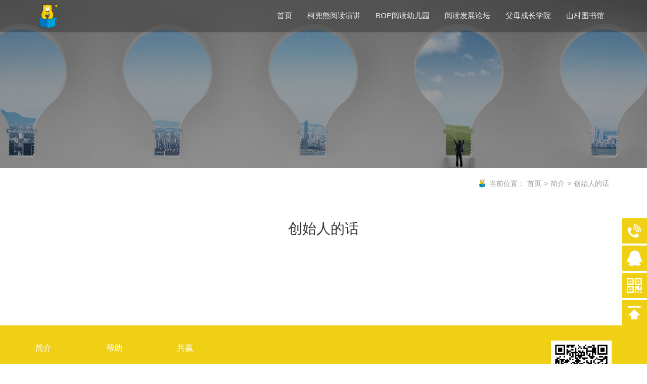

--- FILE ---
content_type: text/html; charset=utf-8
request_url: http://newwaysee.com/index.php?s=/List/index/cid/71.html
body_size: 2765
content:
<!DOCTYPE html>
<html lang="en">
<head>
    <meta charset="UTF-8">
    <meta http-equiv="X-UA-Compatible" content="IE=edge,chrome=1">
    <meta name="viewport" content="width=device-width, initial-scale=1, maximum-scale=1, user-scalable=no">
    <title>创始人的话-柯兜熊阅读</title>
    <meta name="keywords" content="柯兜熊阅读" />
    <meta name="description" content="柯兜熊阅读" />
    <link rel="stylesheet" href="/Public/Home/default/css/bootstrap.min.css">
    <link rel="stylesheet" href="/Public/Home/default/css/style.css">
    <!--[if lt IE 9]>
    <script src="https://cdn.bootcss.com/html5shiv/3.7.3/html5shiv.min.js"></script>
    <script src="https://cdn.bootcss.com/respond.js/1.4.2/respond.min.js"></script>
    <![endif]-->
    <script src="/Public/Home/default/js/jquery-2.1.4.min.js"></script>
    <script src="/Public/Home/default/js/bootstrap.min.js"></script>
    <script src="/Public/Home/default/js/style.js"></script>
</head>
<body>
<!--------导航--------->
<div class="navbar_bg"></div>
<nav class="navbar navbar-default">
    <div class="container">
        <div class="navbar-header">
            <button type="button" class="navbar-toggle collapsed" data-toggle="collapse" data-target="#bs-example-navbar-collapse-1" aria-expanded="false">
                <span class="sr-only">Toggle navigation</span>
                <span class="icon-bar"></span>
                <span class="icon-bar"></span>
                <span class="icon-bar"></span>
            </button>
            <a class="navbar-brand" href="http://www.newwaysee.com/"><img src="/uploads/img1/20200529/5ed122952a175.png" /></a>
        </div>
        <div class="collapse navbar-collapse" id="bs-example-navbar-collapse-1">
            <ul class="nav navbar-nav navbar-right">
                                <li><a href="http://www.newwaysee.com/">首页</a></li>
                <li class="dropdown ">
                            <a href="/index.php?s=/List/index/cid/7.html" class="dropdown-toggle" data-toggle="dropdown" role="button" aria-haspopup="true" aria-expanded="false">柯兜熊阅读演讲 <span class="caret"></span></a>
                            <ul class="dropdown-menu">
                                <li><a href="/index.php?s=/List/index/cid/7.html">BOP阅读成长简介</a></li><li><a href="/index.php?s=/List/index/cid/33.html.html">阅读启成长程体系</a></li><li><a href="/index.php?s=/List/index/cid/40.html">阅读能力培养模型</a></li><li><a href="/index.php?s=/List/index/cid/41.html">儿童能力培养模型</a></li>                            </ul>
                        </li>
                        <li class="dropdown ">
                            <a href="/index.php?s=/List/index/cid/12.html" class="dropdown-toggle" data-toggle="dropdown" role="button" aria-haspopup="true" aria-expanded="false">BOP阅读幼儿园 <span class="caret"></span></a>
                            <ul class="dropdown-menu">
                                <li><a href="/index.php?s=/List/index/cid/12.html">BOP核心价值</a></li><li><a href="/index.php?s=/List/index/cid/13.html">BOP课程体系</a></li><li><a href="/index.php?s=/List/index/cid/14.html">BOP山区计划</a></li>                            </ul>
                        </li>
                        <li class="dropdown ">
                            <a href="/index.php?s=/List/index/cid/15.html" class="dropdown-toggle" data-toggle="dropdown" role="button" aria-haspopup="true" aria-expanded="false">阅读发展论坛 <span class="caret"></span></a>
                            <ul class="dropdown-menu">
                                <li><a href="/index.php?s=/List/index/cid/15.html">BOP人力资源学院</a></li><li><a href="/index.php?s=/List/index/cid/63.html">研究中心</a></li><li><a href="/index.php?s=/List/index/cid/64.html">知识管理</a></li><li><a href="/index.php?s=/List/index/cid/65.html">经典视频</a></li>                            </ul>
                        </li>
                        <li class="dropdown ">
                            <a href="/index.php?s=/List/index/cid/83.html" class="dropdown-toggle" data-toggle="dropdown" role="button" aria-haspopup="true" aria-expanded="false">父母成长学院 <span class="caret"></span></a>
                            <ul class="dropdown-menu">
                                <li><a href="/index.php?s=/List/index/cid/83.html">栏目1</a></li><li><a href="/index.php?s=/List/index/cid/84.html">栏目2111</a></li><li><a href="/index.php?s=/List/index/cid/85.html">栏目3</a></li>                            </ul>
                        </li>
                        <li class="dropdown ">
                            <a href="/index.php?s=/List/index/cid/19.html" class="dropdown-toggle" data-toggle="dropdown" role="button" aria-haspopup="true" aria-expanded="false">山村图书馆 <span class="caret"></span></a>
                            <ul class="dropdown-menu">
                                <li><a href="/index.php?s=/List/index/cid/19.html">山村图书简介</a></li><li><a href="/index.php?s=/List/index/cid/20.html">一本书社</a></li><li><a href="/index.php?s=/List/index/cid/21.html">一本书生</a></li><li><a href="/index.php?s=/List/index/cid/22.html">我们的足迹</a></li>                            </ul>
                        </li>
                                    </ul>
        </div>
    </div>
</nav>
<script type="text/javascript">

    function browserRedirect() {

        var sUserAgent= navigator.userAgent.toLowerCase();

        var bIsIpad= sUserAgent.match(/ipad/i) == "ipad";

        var bIsIphoneOs= sUserAgent.match(/iphone os/i) == "iphone os";

        var bIsMidp= sUserAgent.match(/midp/i) == "midp";

        var bIsUc7= sUserAgent.match(/rv:1.2.3.4/i) == "rv:1.2.3.4";

        var bIsUc= sUserAgent.match(/ucweb/i) == "ucweb";

        var bIsAndroid= sUserAgent.match(/android/i) == "android";

        var bIsCE= sUserAgent.match(/windows ce/i) == "windows ce";

        var bIsWM= sUserAgent.match(/windows mobile/i) == "windows mobile";
       var ly=' <li><a href="/index.php?s=/Message/index.html">在线留言</a> </li>';
        if (bIsIpad || bIsIphoneOs || bIsMidp || bIsUc7 || bIsUc || bIsAndroid || bIsCE || bIsWM) {
          $('.nav').append(ly)

        } else {
        }

    }

    browserRedirect();

</script>
<!--------广告片--------->
<div class="container-fluid header">
    <div class="row">
        <img src="/uploads/img1/20170925/59c8bcba34f0f.jpg" alt="" class="top_img hidden-xs">
        <img src="/uploads/img1/20170925/59c8bcbb92244.jpg" alt="" class="top_img visible-xs">
    </div>
</div>
<!------------当前位置------------->
<div class="container localhost">
    <div class="row">
        <div class="col-xs-12">
            <span>
                      <img src="/Public/Home/default/images/home_icon.png" alt="" class="home_icon">
             当前位置：<a href="http://www.newwaysee.com/">首页</a>&gt;<a href="jianjie">简介</a>&gt;<a href="/index.php?s=/List/index/cid/71.html">创始人的话</a>            </span>
        </div>
    </div>
</div>
<!------------内容------------->
<div class="container mid_title xs_title">
    <div class="row">
        <div class="col-xs-12">
            <h3>创始人的话</h3>
        </div>
    </div>
</div>
<div class="container page_contain">
    <div class="row">
        <div class="col-xs-12">
                    </div>
    </div>
</div>
<!--------底部-------->
<div class="footer">
    <div class="container">
        <div class="row">
            <div class="col-xs-9 text-left">
                <div class="footer_nav">
                    <h3>简介</h3>
                        <ul>
                            <li><a href="/index.php?s=/List/index/cid/69.html">关于我们</a></li><li><a href="/index.php?s=/List/index/cid/71.html">创始人的话</a></li><li><a href="/index.php?s=/List/index/cid/72.html">联系我们</a></li>                        </ul>
                    </div><div class="footer_nav">
                    <h3>帮助</h3>
                        <ul>
                            <li><a href="/index.php?s=/List/index/cid/73.html">幼儿园合作</a></li>                        </ul>
                    </div><div class="footer_nav">
                    <h3>共赢</h3>
                        <ul>
                            <li><a href="/index.php?s=/List/index/cid/77.html">加入BOP</a></li><li><a href="/index.php?s=/Message/index.html">图书捐赠</a></li>                        </ul>
                    </div>            </div>
            <div class="col-xs-3 footer_ewm">
                <img src="/uploads/img1/20200529/5ed123dea489a.jpg	" />                <span>扫一扫关注官方微信</span>
            </div>
        </div>
    </div>
</div>
<div class="copyright">
    <div class="container">
        <div class="row">
            <div class="col-xs-12">
                <span> Copyright © newwaysee.com All Rights Reserved 新维世教育科技（上海）有限公司版权 <a href="https://beian.miit.gov.cn">沪ICP备2022009593号</a></span>
            </div>
        </div>
    </div>
</div>
<div class="right_fixed hidden-xs">
    <ul>
        <li class="fixed_tel">
            <img src="/Public/Home/default/images/fixed_tel.png" alt="">
            <span> 4001889956</span>
        </li>
        <li><a  target="_blank" href="http://wpa.qq.com/msgrd?v=3&uin=33333333
&site=qq&menu=yes" ><img src="/Public/Home/default/images/fixed_qq.png" alt=""></a></li>
        <li class="fixed_ewm">
            <img src="/Public/Home/default/images/fixed_ewm.png" alt="">
            <div class="fixed_ewm_info">
                <img src="/uploads/img1/20200529/5ed123dea489a.jpg	" />                <span>扫一扫关注官方微信</span>
                <i class="glyphicon glyphicon-triangle-right"></i>
            </div>
        </li>
        <li class="fixed_backtop"><img src="/Public/Home/default/images/fixed_backtop.png" alt=""></li>
    </ul>
</div>
<script>
    $('.fixed_ewm_info').find('img').addClass('weixin')
</script>
</body>
</html>

--- FILE ---
content_type: text/css
request_url: http://newwaysee.com/Public/Home/default/css/style.css
body_size: 8215
content:
/*******全局样式******2017-09-18**/
*{margin: 0;padding: 0;}
body{font-size: 14px;background:#fff;color: #000;font-family:Microsoft YaHei, Helvitica, Verdana, Tohoma, Arial, san-serif;margin: 0 auto;}
ul,li{list-style: none;margin: 0;padding: 0;}
img,input,button{border: 0;font-family: "Microsoft YaHei";outline: none;}
a{text-decoration: none;outline: none;}
a:hover{text-decoration: none;outline: none;}
a:focus{text-decoration: none;outline: none;}
.padding_none{padding: 0;}
.padding_left{padding-left: 0;}
.padding_right{padding-right: 0;}
.grey_bg{background: #f0eff5;}
.body_bg{background: #f0f4fb;}
/*******************************首页*******************************/
/************幻灯片***************/
.slide{width: 100%;height: auto;}
.slide .carousel-inner>.item{width: 100%;height: auto;}
.slide .carousel-inner>.item>img{width: 100%;height:auto;display: block;margin: 0 auto;}
.slide .carousel-caption{top:180px;padding: 0;height:auto;}
.slide .carousel-caption img.logo{height:110px;width: auto;display: block;margin: 0 auto;}
.slide .carousel-caption ul{width: 100%;height: auto;display: block;margin:60px auto 0;text-align: center;}
.slide .carousel-caption ul li{width: auto;height: 20px;font-size: 20px;color: #fff;line-height: 20px;padding:0 15px;display: inline-block;}
.slide .carousel-caption ul li a{display:block;color: #fff;}
.slide .carousel-caption b{width: 100%;height: 50px;font-size: 42px;color: #fff;font-weight: bolder;text-align: center;margin-top:100px;display: block;line-height: 50px;}
.slide .carousel-caption a.more{width:150px;height:44px;background: #f0d015;color: #fff;line-height:44px;text-align: center;display: block;margin:110px auto 0;border-radius:6px;transition: 0.8s;}
.slide .carousel-caption a.more:hover{background: #14663e;transition: 0.8s;}
.slide .carousel-indicators{bottom: 20px;}
.slide .carousel-indicators li{width: 14px;height: 14px;background: #999;margin:0 5px;border:none;}
.slide .carousel-indicators li.active{width: 14px;height: 14px;background: #fff;margin:0 5px;}
@media (min-width:1200px) and (max-width:1499px){
    .slide .carousel-caption{top:100px;}
    .slide .carousel-caption img.logo{height:90px;}
    .slide .carousel-caption ul{margin:70px auto 0;}
    .slide .carousel-caption ul li{margin-top:0;font-size: 16px;}
    .slide .carousel-caption b{margin-top:80px;height: 40px;font-size: 36px;line-height: 40px;}
    .slide .carousel-caption a.more{margin:80px auto 0;width: 140px;height: 40px;line-height: 40px;}
    .slide .carousel-indicators{bottom: 15px;}
}
@media (min-width:992px) and (max-width:1199px){
    .slide .carousel-caption{top:70px;}
    .slide .carousel-caption img.logo{height:70px;}
    .slide .carousel-caption ul{margin:50px auto 0;}
    .slide .carousel-caption ul li{margin-top: 15px;font-size: 15px;padding: 0 13px;}
    .slide .carousel-caption b{margin-top:60px;height: 40px;font-size: 34px;line-height: 40px;}
    .slide .carousel-caption a.more{margin:60px auto 0;width: 130px;height: 38px;line-height: 38px;}
    .slide .carousel-indicators{bottom: 10px;}
    .slide .carousel-indicators li{width: 12px;height: 12px;margin:0 4px;}
    .slide .carousel-indicators li.active{width:12px;height:12px;margin:0 4px;}
}
@media (min-width:768px) and (max-width:991px){
    .slide .carousel-caption{top:100px;}
    .slide .carousel-caption img.logo{display: none;}
    .slide .carousel-caption ul{margin:25px auto 0;display: none;}
    .slide .carousel-caption ul li{margin-top: 15px;font-size: 15px;padding: 0 13px;}
    .slide .carousel-caption b{margin-top:40px;height:auto;font-size: 34px;line-height: 50px;}
    .slide .carousel-caption a.more{margin:60px auto 0;width: 130px;height: 38px;line-height: 38px;}
    .slide .carousel-indicators{bottom: 10px;}
    .slide .carousel-indicators li{width: 12px;height: 12px;margin:0 4px;}
    .slide .carousel-indicators li.active{width:12px;height:12px;margin:0 4px;}
}
@media (min-width:414px) and (max-width:767px){
    .slide{margin-top: 50px;}
    .slide .carousel-caption img.logo{display: none;}
    .slide .carousel-caption ul{display: none;}
    .slide .carousel-caption{top:50px;}
    .slide .carousel-caption b{margin-top:0;height:auto;font-size:24px;line-height:36px;}
    .slide .carousel-caption a.more{margin:30px auto 0;width:90px;height: 30px;line-height:30px;font-size: 12px;display: none;}
    .slide .carousel-indicators{bottom:0;}
    .slide .carousel-indicators li{width:8px;height:8px;margin:0 3px;}
    .slide .carousel-indicators li.active{width:8px;height:8px;margin:0 3px;}
}
@media (min-width:375px) and (max-width:413px){
    .slide{margin-top: 50px;}
    .slide .carousel-caption img.logo{display: none;}
    .slide .carousel-caption ul{display: none;}
    .slide .carousel-caption{top:60px;}
    .slide .carousel-caption b{margin-top:0;height:auto;font-size:22px;line-height:30px;}
    .slide .carousel-caption a.more{margin:30px auto 0;width:90px;height: 30px;line-height:30px;font-size: 12px;display: none;}
    .slide .carousel-indicators{bottom:-5px;}
    .slide .carousel-indicators li{width:8px;height:8px;margin:0 2px;}
    .slide .carousel-indicators li.active{width:8px;height:8px;margin:0 2px;}
}
@media (max-width:374px){
    .slide{margin-top:50px;}
    .slide .carousel-caption img.logo{display: none;}
    .slide .carousel-caption ul{display: none;}
    .slide .carousel-caption{top:45px;}
    .slide .carousel-caption b{margin-top:0;height:48px;font-size:18px;line-height:24px;text-align: center;}
    .slide .carousel-caption a.more{margin:30px auto 0;width:90px;height: 30px;line-height:30px;font-size: 12px;display: none;}
    .slide .carousel-indicators{bottom:-5px;}
    .slide .carousel-indicators li{width:8px;height:8px;margin:0 2px;}
    .slide .carousel-indicators li.active{width:8px;height:8px;margin:0 2px;}
}
@media (max-width:320px){
    .slide{margin-top:44px;}
}
/************中间大标题***************/
.mid_title{margin-top:70px;}
.mid_title h3{width: 100%;height: 40px;font-size: 30px;color: #333;line-height: 40px;display: block;text-align: center;margin: 0 auto 10px;overflow: hidden;}
.mid_title b{width: auto;height: 30px;padding: 0 15px;font-size: 14px;color: #333;text-transform: capitalize;display: inline-block;font-weight: normal;line-height: 30px;vertical-align: top;}
.mid_title i{width: 50px;background: #333;height: 1px;display: inline-block;margin-top: 15px;vertical-align: top;}
/******左侧小标题*******/
.left_title{margin-top:40px;}
.left_title h3{width: 100%;height:30px;font-size: 28px;color: #333;line-height:30px;display: block;text-align: left;margin: 0 auto;overflow: hidden;vertical-align: top;text-overflow: ellipsis;white-space: nowrap;}
.left_title h3 i{width: auto;height:30px;font-size: 12px;color: #333;line-height:36px;text-transform: capitalize;display: inline-block;vertical-align: top;font-style: normal;margin-left:10px;}
@media (min-width:1200px) and (max-width:1499px){
    .mid_title{margin-top:60px;}
    .mid_title h3{font-size:28px;}
    .mid_title b{font-size: 13px;height: 24px;line-height: 24px;}
    .mid_title i{margin-top:12px;}
    .left_title{margin-top:35px;}
    .left_title h3{font-size: 26px;}
}
@media (min-width:992px) and (max-width:1199px){
    .mid_title{margin-top:50px;}
    .mid_title h3{font-size:26px;margin-bottom: 5px;}
    .mid_title b{font-size: 12px;height: 20px;line-height: 20px;padding: 0 13px;}
    .mid_title i{margin-top:10px;width: 40px;}
    .left_title{margin-top:35px;}
    .left_title h3{font-size: 24px;}
}
@media (min-width:768px) and (max-width:991px){
    .mid_title{margin-top:40px;}
    .mid_title h3{font-size:24px;margin-bottom: 5px;height: 30px;line-height: 30px;}
    .mid_title b{font-size: 12px;height: 20px;line-height: 20px;padding: 0 10px;}
    .mid_title i{margin-top:10px;width:35px;}
    .left_title{margin-top:30px;}
    .left_title h3{font-size: 22px;}
}
@media (min-width:414px) and (max-width:767px){
    .mid_title{margin-top:30px;}
    .mid_title h3{font-size:18px;margin-bottom:0;height: 30px;line-height: 30px;}
    .mid_title b{font-size: 12px;height:auto;line-height: 20px;padding: 0 10px;}
    .mid_title i{margin-top:10px;width:30px;display: none;}
    .left_title{margin-top:30px;}
    .left_title h3{font-size:16px;}
    .left_title h3 i{line-height: 36px;}
}
@media (min-width:375px) and (max-width:413px){
    .mid_title{margin-top:25px;}
    .mid_title h3{font-size:17px;margin-bottom:0;height: 30px;line-height: 30px;}
    .mid_title b{font-size: 12px;height: auto;line-height: 20px;padding: 0 10px;}
    .mid_title i{margin-top:10px;width:30px;display: none;}
    .left_title{margin-top:25px;}
    .left_title h3{font-size:16px;}
    .left_title h3 i{line-height: 36px;}
}
@media (max-width:374px){
    .mid_title{margin-top:20px;}
    .mid_title h3{font-size:16px;margin-bottom:0;height: 30px;line-height: 30px;}
    .mid_title b{font-size: 12px;height: auto;line-height: 20px;padding: 0 5px;text-transform: capitalize;}
    .mid_title i{margin-top:10px;width:25px;display: none;}
    .left_title{margin-top:20px;}
    .left_title h3{font-size:15px;}
    .left_title h3 i{line-height: 34px;}
}
/************学院简介***************/
.school_profiles{position: relative;margin-top: 40px;}
.school_profiles img{width: 100%;height: auto;display: block;}
.school_profiles .school_text_bg{width: 340px;height: 400px;background: #1bc2a0;filter:Alpha(opacity=80);opacity: 0.8;position: absolute;z-index: 2;top:0;left: 150px;}
.school_profiles .school_text{width: 340px;height: 400px;position: absolute;z-index: 3;top:0;left: 150px;padding: 30px;overflow: hidden;}
.school_profiles .school_text_bg.forum_text_bg{height: 340px;}
.school_profiles .school_text.forum_text{height: 340px;}

.school_text h3{width: 100%;height: 30px;font-size: 24px;color: #fff;display: block;overflow: hidden;margin: 0;line-height: 30px;}
.school_text h3 i{font-style: normal;font-size: 12px;color: #fff;line-height: 36px;display: inline-block;text-transform: capitalize;margin-left:10px;vertical-align:top;}
.school_text p{width: 100%;height: 216px;font-size: 14px;color: #fff;line-height: 24px;display: block;margin:30px 0 0;overflow: hidden;
    text-overflow: -o-ellipsis-lastline;text-overflow: ellipsis;display: -webkit-box;-webkit-line-clamp: 9;-webkit-box-orient: vertical;}
.school_text b{width: 100%;height: 40px;margin-top:15px;display: block;text-align: center;}
.school_text b img.circle_right{height: 40px;width: auto;display: inline-block;vertical-align: top;}
.school_text b a{width: auto;height: 40px;display: inline-block;vertical-align: top;text-align:left;}
.school_text b a em{width:auto;height: 20px;display: block;font-style: normal;font-weight: normal;color: #fff;font-size: 14px;line-height: 22px;}
.school_text b a i{width: auto;height: 20px;display: block;font-style: normal;font-weight: normal;color: #fff;text-transform: capitalize;font-size: 12px;line-height:18px;}
@media (min-width:992px) and (max-width:1199px){
    .school_profiles{margin-top:35px;}
    .school_profiles .school_text_bg{width:420px;height:320px;left:80px;}
    .school_profiles .school_text{width:420px;height:320px;left:80px;padding: 25px;}
    .school_profiles .school_text_bg.forum_text_bg{height:270px;}
    .school_profiles .school_text.forum_text{height: 270px;}
    .school_text p{height:168px;margin:20px 0 0;-webkit-line-clamp: 7;}
}
@media (min-width:768px) and (max-width:991px){
    .school_profiles{margin-top:30px;}
    .school_profiles .school_text_bg{width:500px;height:240px;left:50%;margin-left: -250px;}
    .school_profiles .school_text{width:500px;height:240px;left:50%;padding: 20px;margin-left: -250px;}
    .school_profiles .school_text_bg.forum_text_bg{height:190px;}
    .school_profiles .school_text.forum_text{height:190px;}
    .school_text h3{font-size: 22px;}
    .school_text p{height:100px;margin:15px 0 0;-webkit-line-clamp:5;font-size: 12px;line-height: 20px;}
}
@media (min-width:414px) and (max-width:767px){
    .school_profiles{margin-top:25px;}
    .school_profiles .school_text_bg{display: none;}
    .school_profiles .school_text{display: none;}
    .school_profiles .school_text_xs{width: 100%;height:auto;margin-top: 20px;}
    .school_text_xs h3{width: 100%;height: 30px;font-size: 22px;color: #333;display: block;overflow: hidden;margin: 0;line-height: 30px;}
    .school_text_xs h3 i{font-style: normal;font-size: 12px;color: #333;line-height: 36px;display: inline-block;text-transform: capitalize;margin-left:10px;vertical-align:top;}
    .school_text_xs p{width: 100%;height: auto;font-size: 12px;color: #999;line-height: 20px;display: block;margin:10px 0 0;}
    .school_text_xs b{width: 100%;height: 36px;margin-top:20px;display: block;text-align: left;}
    .school_text_xs b img.circle_right{height:36px;width: auto;display: inline-block;vertical-align: top;}
    .school_text_xs b a{width: auto;height:36px;display: inline-block;vertical-align: top;text-align:left;}
    .school_text_xs b a em{width:auto;height:18px;display: block;font-style: normal;font-weight: normal;color: #333;font-size: 14px;line-height: 20px;}
    .school_text_xs b a i{width: auto;height:18px;display: block;font-style: normal;font-weight: normal;color: #333;text-transform: capitalize;font-size: 12px;line-height:16px;}
}
@media (min-width:375px) and (max-width:413px){
    .school_profiles{margin-top:20px;}
    .school_profiles .school_text_bg{display: none;}
    .school_profiles .school_text{display: none;}
    .school_profiles .school_text_xs{width: 100%;height:auto;margin-top:15px;}
    .school_text_xs h3{width: 100%;height: 30px;font-size: 20px;color: #333;display: block;overflow: hidden;margin: 0;line-height: 30px;}
    .school_text_xs h3 i{font-style: normal;font-size: 12px;color: #333;line-height: 36px;display: inline-block;text-transform: capitalize;margin-left:10px;vertical-align:top;}
    .school_text_xs p{width: 100%;height: auto;font-size: 12px;color: #999;line-height: 20px;display: block;margin:10px 0 0;}
    .school_text_xs b{width: 100%;height: 36px;margin-top:20px;display: block;text-align: left;}
    .school_text_xs b img.circle_right{height:36px;width: auto;display: inline-block;vertical-align: top;}
    .school_text_xs b a{width: auto;height:36px;display: inline-block;vertical-align: top;text-align:left;}
    .school_text_xs b a em{width:auto;height:18px;display: block;font-style: normal;font-weight: normal;color: #333;font-size: 14px;line-height: 20px;}
    .school_text_xs b a i{width: auto;height:18px;display: block;font-style: normal;font-weight: normal;color: #333;text-transform: capitalize;font-size: 12px;line-height:16px;}
}
@media (max-width:374px){
    .school_profiles{margin-top:15px;}
    .school_profiles .school_text_bg{display: none;}
    .school_profiles .school_text{display: none;}
    .school_profiles .school_text_xs{width: 100%;height:auto;margin-top:10px;}
    .school_text_xs h3{width: 100%;height: 30px;font-size: 18px;color: #666;display: block;overflow: hidden;margin: 0;line-height: 30px;}
    .school_text_xs h3 i{font-style: normal;font-size: 12px;color: #666;line-height: 36px;display: inline-block;text-transform: capitalize;margin-left:10px;vertical-align:top;}
    .school_text_xs p{width: 100%;height: auto;font-size: 12px;color: #999;line-height: 20px;display: block;margin:5px 0 0;}
    .school_text_xs b{width: 100%;height: 32px;margin-top:20px;display: block;text-align: left;}
    .school_text_xs b img.circle_right{height:32px;width: auto;display: inline-block;vertical-align: top;}
    .school_text_xs b a{width: auto;height:32px;display: inline-block;vertical-align: top;text-align:left;}
    .school_text_xs b a em{width:auto;height:16px;display: block;font-style: normal;font-weight: normal;color: #666;font-size: 14px;line-height: 18px;}
    .school_text_xs b a i{width: auto;height:16px;display: block;font-style: normal;font-weight: normal;color: #666;text-transform: capitalize;font-size: 12px;line-height:14px;}
}
/************系统基石***************/
.system{margin-top:25px;}
.system_li a{display: block;}
.system_li img{width: 100%;height: auto;display: block;}
.system_li b{width: 100%;height: 30px;font-size:22px;line-height: 30px;display: block;font-weight: normal;overflow: hidden;color: #333;margin-top: 15px;}
.system_li span{width: 100%;height:auto;font-size: 14px;color: #999;line-height: 24px;display: block;margin-top:10px;}
.system_li:hover b{color: #14663e;}
@media (min-width:992px) and (max-width:1199px){
    .system{margin-top:20px;}
    .system_li b{height:30px;font-size:20px;line-height: 30px;margin-top:10px;}
    .system_li span{font-size: 12px;line-height: 20px;margin-top:5px;}
}
@media (min-width:768px) and (max-width:991px){
    .system{margin-top:15px;}
    .system_li b{height:30px;font-size:18px;line-height: 30px;margin-top:10px;}
    .system_li span{font-size: 12px;line-height: 20px;margin-top:5px;}
}
@media (min-width:414px) and (max-width:767px){
    .system{margin-top:10px;}
    .system_li.system_li_left{padding-right:8px;}
    .system_li.system_li_right{padding-left:8px;}
    .system_li b{height:20px;font-size:15px;line-height:20px;margin-top:10px;}
    .system_li span{line-height: 18px;margin-top:5px;font-size: 12px;}
}
@media (min-width:375px) and (max-width:413px){
    .system{margin-top:10px;}
    .system_li.system_li_left{padding-right:8px;}
    .system_li.system_li_right{padding-left:8px;}
    .system_li b{height:20px;font-size:15px;line-height:20px;margin-top:10px;}
    .system_li span{line-height:18px;margin-top:5px;font-size: 12px;}
}
@media (max-width:374px){
    .system{margin-top:5px;}
    .system_li.system_li_left{padding-right:6px;}
    .system_li.system_li_right{padding-left:6px;}
    .system_li b{height:20px;font-size:14px;line-height:20px;margin-top:8px;}
    .system_li span{line-height:18px;margin-top:5px;font-size: 12px;}
}
/************国际文化幼儿园***************/
.bop{width: 100%;height: auto;padding-bottom:50px;background: url(../images/color_bg.jpg) repeat;margin-top:40px;padding-top: 1px;}
.bop_nr{margin-top:30px;}
.bop_nr .bop_padding_left{padding-left: 30px;}
.bop_nr .bop_padding_right{padding-right: 30px;}
.bop_nr img{width: 100%;height: auto;display: block;}
.bop_nr b{width: 100%;height: 30px;display: block;margin-top: 50px;font-size: 22px;color: #333;line-height: 30px;overflow: hidden;font-weight: normal;}
.bop_nr span{width: 100%;height: 120px;font-size: 14px;color: #666;line-height: 24px;overflow: hidden;text-overflow: -o-ellipsis-lastline;
    text-overflow: ellipsis;display: -webkit-box;  -webkit-line-clamp: 5;-webkit-box-orient: vertical;margin-top: 40px;}
.bop_nr a{width: 140px;height: 40px;border:1px solid #1dd2af;border-radius:6px;display: block;font-size: 15px;color: #666;line-height: 38px;text-align: center;margin-top:30px;letter-spacing:1px;transition: 0.8s;}
.bop_nr a:hover{background: #4fc3ae;border-color: #4fc3ae;color: #fff;transition: 0.8s;}
@media (min-width:992px) and (max-width:1199px){
    .bop{padding-bottom:45px;}
    .bop_nr{margin-top:25px;}
    .bop_nr .bop_padding_left{padding-left:25px;}
    .bop_nr b{height: 30px;margin-top:30px;font-size: 20px;line-height: 30px;}
    .bop_nr span{height:100px;font-size:12px;line-height:20px;margin-top:30px;}
    .bop_nr a{width: 120px;height:36px;border:1px solid #1dd2af;border-radius:4px;font-size: 13px;line-height: 34px;margin-top:20px;}
}
@media (min-width:768px) and (max-width:991px){
    .bop{padding-bottom:40px;}
    .bop_nr{margin-top:20px;}
    .bop_nr .bop_padding_left{padding-left:15px;}
    .bop_nr .bop_padding_right{padding-right:15px;}
    .bop_nr b{height: 30px;margin-top:20px;font-size:18px;line-height: 30px;}
    .bop_nr span{height:100px;font-size:12px;line-height:20px;margin-top:15px;}
    .bop_nr a{width: 100px;height:32px;border:1px solid #1dd2af;border-radius:4px;font-size: 12px;line-height: 30px;margin-top:25px;}
}
@media (min-width:414px) and (max-width:767px){
    .bop{padding-bottom:30px;}
    .bop_nr{margin-top:15px;}
    .bop_nr .bop_padding_left{padding-left:15px;}
    .bop_nr .bop_padding_right{padding-right:15px;}
    .bop_nr b{height:20px;margin-top:10px;font-size:15px;line-height:20px;}
    .bop_nr span{height:auto;font-size:12px;line-height:20px;margin-top:10px;-webkit-line-clamp: 20;}
    .bop_nr a{width: 100px;height:30px;border:1px solid #1dd2af;border-radius:4px;font-size: 12px;line-height:28px;margin-top:20px;}
}
@media (min-width:375px) and (max-width:413px){
    .bop{padding-bottom:25px;}
    .bop_nr{margin-top:15px;}
    .bop_nr .bop_padding_left{padding-left:15px;}
    .bop_nr .bop_padding_right{padding-right:15px;}
    .bop_nr b{height:20px;margin-top:10px;font-size:15px;line-height:20px;}
    .bop_nr span{height:auto;font-size:12px;line-height:20px;margin-top:10px;-webkit-line-clamp: 20;}
    .bop_nr a{width: 100px;height:30px;border:1px solid #1dd2af;border-radius:4px;font-size: 12px;line-height:28px;margin-top:20px;}
}
@media (max-width:374px){
    .bop{padding-bottom:25px;}
    .bop_nr{margin-top:15px;}
    .bop_nr .bop_padding_left{padding-left:15px;}
    .bop_nr .bop_padding_right{padding-right:15px;}
    .bop_nr b{height:20px;margin-top:10px;font-size:14px;line-height:20px;}
    .bop_nr span{height:auto;font-size:12px;line-height:20px;margin-top:10px;-webkit-line-clamp: 20;}
    .bop_nr a{width: 90px;height:30px;border:1px solid #1dd2af;border-radius:4px;font-size: 12px;line-height:28px;margin-top:20px;}
}
/************教育产业管理咨询中心***************/
.edu_text_bg{width: 400px;height:400px;display: block;background: #fff;border-radius: 50%;position: absolute;right: -10px;bottom: -10px;z-index: 2;filter:alpha(opacity=60);opacity:0.6;}
.edu_text{width: 400px;height:400px;display: block;border-radius: 50%;position: absolute;right: -10px;bottom: -10px;z-index: 3;padding:70px;}
.edu_text span{width: 100%;height: 192px;font-size: 13px;color: #333;line-height: 24px;display: block;overflow: hidden;text-overflow: -o-ellipsis-lastline;
    text-overflow: ellipsis;display: -webkit-box;  -webkit-line-clamp: 8;-webkit-box-orient: vertical;}
.edu_text b{width: 100%;height: 40px;margin-top:30px;display: block;text-align: center;}
.edu_text b img.circle_right{height: 40px;width: auto;display: inline-block;vertical-align: top;}
.edu_text b a{width: auto;height: 40px;display: inline-block;vertical-align: top;text-align:left;}
.edu_text b a em{width:auto;height: 20px;display: block;font-style: normal;font-weight: normal;color: #333;font-size: 14px;line-height: 22px;}
.edu_text b a i{width: auto;height: 20px;display: block;font-style: normal;font-weight: normal;color: #333;text-transform: capitalize;font-size: 12px;line-height:18px;}
@media (min-width:992px) and (max-width:1199px){
    .edu_text_bg{width:360px;height:360px;}
    .edu_text{width:360px;height:360px;padding:65px;}
    .edu_text span{height: 180px;font-size:12px;line-height: 20px;-webkit-line-clamp: 9;}
    .edu_text b{margin-top:25px;}
}
@media (min-width:768px) and (max-width:991px){
    .edu_text_bg{width:320px;height:320px;}
    .edu_text{width:320px;height:320px;padding:55px;}
    .edu_text span{height: 180px;font-size:12px;line-height: 20px;-webkit-line-clamp: 9;}
    .edu_text b{height:36px;margin-top:20px;}
    .edu_text b img.circle_right{height:36px;}
    .edu_text b a{height:36px;}
    .edu_text b a em{height:18px;font-size: 12px;line-height: 20px;}
    .edu_text b a i{height:18px;font-size: 12px;line-height:16px;}
}
@media (min-width:414px) and (max-width:767px){
    .edu_text_bg{display: none;}
    .edu_text{display: none;}
}
@media (min-width:375px) and (max-width:413px){
    .edu_text_bg{display: none;}
    .edu_text{display: none;}
}
@media (max-width:374px){
    .edu_text_bg{display: none;}
    .edu_text{display: none;}
}
/************山村图书计划***************/
.school_profiles .books_text_bg{width:450px;height:260px;background: #000;filter:Alpha(opacity=40);opacity: 0.4;position: absolute;z-index: 2;top:150px;left:15px;}
.school_profiles .books_text{width:450px;height:260px;position: absolute;z-index: 3;top:150px;left:15px;padding: 30px;overflow: hidden;}
.books_text p{width: 100%;height:144px;font-size: 14px;color: #fff;line-height: 24px;display: block;margin:0;overflow: hidden;
    text-overflow: -o-ellipsis-lastline;text-overflow: ellipsis;display: -webkit-box;-webkit-line-clamp: 6;-webkit-box-orient: vertical;}
.books_text b{width: 100%;height: 40px;margin-top:10px;display: block;text-align: center;}
.books_text b img.circle_right{height: 40px;width: auto;display: inline-block;vertical-align: top;}
.books_text b a{width: auto;height: 40px;display: inline-block;vertical-align: top;text-align:left;}
.books_text b a em{width:auto;height: 20px;display: block;font-style: normal;font-weight: normal;color: #fff;font-size: 14px;line-height: 22px;}
.books_text b a i{width: auto;height: 20px;display: block;font-style: normal;font-weight: normal;color: #fff;text-transform: capitalize;font-size: 12px;line-height:18px;}
@media (min-width:992px) and (max-width:1199px){
    .school_profiles .books_text_bg{width:400px;height:250px;top:100px;left:15px;}
    .school_profiles .books_text{width:400px;height:250px;top:100px;left:15px;padding:25px;}
}
@media (min-width:768px) and (max-width:991px){
    .school_profiles .books_text_bg{width:450px;height:200px;top:0;left:50%;margin-left:-225px;}
    .school_profiles .books_text{width:450px;height:200px;top:0;left:50%;padding:25px;margin-left:-225px;}
    .books_text p{height:100px;font-size: 12px;line-height: 20px;-webkit-line-clamp:5;}
}
@media (min-width:414px) and (max-width:767px){
    .school_profiles .books_text_bg{display: none;}
    .school_profiles .books_text{display: none;}
}
@media (min-width:375px) and (max-width:413px){
    .school_profiles .books_text_bg{display: none;}
    .school_profiles .books_text{display: none;}
}
@media(max-width:374px){
    .school_profiles .books_text_bg{display: none;}
    .school_profiles .books_text{display: none;}
}
/************底部***************/
.footer{width: 100%;height: auto;padding:30px 0;background: #f0d015;margin-top: 100px;}
.footer .footer_nav:first-child{padding-left: 0;}
.footer_nav{width: auto;padding: 0 40px;display: inline-block;vertical-align: top;}
.footer_nav h3{width: auto;height: 30px;font-size: 16px;color: #fff;line-height: 30px;display: block;margin: 0;}
.footer_nav ul{width: auto;margin-top:20px;display: block;}
.footer_nav ul li{width: auto;height:28px;font-size: 12px;line-height:28px;display: block;}
.footer_nav ul li a{display: block;color: #fff;}
.footer_nav ul li:hover a{color: #333;}
.footer_ewm{text-align: right;}
.footer_ewm img{width:120px;height:120px;display:block;margin:0 0 0 auto;}
.footer_ewm span{width:120px;height: 30px;display:block;margin:0 0 0 auto;text-align: center;font-size: 13px;color: #fff;line-height: 30px;}
.copyright{width: 100%;height: auto;background: #282828;padding:15px 0;}
.copyright span{width: 100%;height: auto;font-size: 12px;color: #c2c2c2;line-height: 20px;display: block;text-align: center;}
@media (min-width:992px) and (max-width:1199px){
    .footer{padding:25px 0;margin-top:80px;}
    .footer_nav{padding:0 35px;}
    .footer_nav ul{margin-top:15px;}
    .footer_nav ul li{height:26px;line-height:26px;}
    .footer_ewm img{width:160px;height:160px;}
    .footer_ewm span{width:160px;}
    .copyright{padding:12px 0;}
}
@media (min-width:768px) and (max-width:991px){
    .footer{padding:20px 0;margin-top:70px;}
    .footer_nav{padding:0 30px;}
    .footer_nav ul{margin-top:15px;}
    .footer_nav ul li{height:26px;line-height:26px;}
    .footer_ewm img{width:140px;height:140px;}
    .footer_ewm span{width:140px;margin-top: 5px;font-size: 12px;}
    .copyright{padding:12px 0;}
}
@media (min-width:414px) and (max-width:767px){
    .footer{display: none;}
    .copyright{padding:15px 0;margin-top: 50px;}
}
@media (min-width:375px) and (max-width:413px){
    .footer{display: none;}
    .copyright{padding:12px 0;margin-top:40px;}
}
@media (max-width:374px){
    .footer{display: none;}
    .copyright{padding:12px 0;margin-top:40px;}
}
/*************************新维世教育从业者学院***********************/
/***********导航**************/
.navbar_bg{width: 100%;height: 70px;background: #282828;z-index: 999;position: fixed;left: 0;top:0;filter:Alpha(opacity=40);opacity:0.4;transition: 1.0s;}
.navbar_bg.block{filter:Alpha(opacity=100);opacity:1.0;transition: 1.0s;}
.navbar{margin-bottom: 0;position: fixed;z-index: 1000;left: 0;top:0;width: 100%;border:none;border-radius:0;background: transparent;height: 70px;}
.navbar-default .navbar-brand{height: 70px;padding:10px 15px;}
.navbar-default .navbar-brand img{height:50px;width: auto;display: block;}
.navbar-default .navbar-nav>li>a{height: 70px;font-size:16px;color: #f2f2f2;line-height:68px;padding:0 15px;border-bottom: 2px solid transparent;}
.navbar-default .navbar-nav>li.active>a{border-color:#fff;background: transparent;color: #fff;}
.navbar-default .navbar-nav>li.active>a:hover{border-color:#fff;background: transparent;color: #fff;}
.navbar-default .navbar-nav>li.active>a:focus{border-color:#fff;background: transparent;color: #fff;}
.navbar-default .navbar-nav>li>a:hover{background: transparent;color: #fff;}
.navbar-default .navbar-nav>li>a:focus{background: transparent;color: #fff;}
.navbar-default .navbar-nav>.dropdown span.caret{display: none;}
.navbar-default .navbar-nav>.dropdown.open .dropdown-menu{display: none;}
.navbar-default .navbar-nav>.open>a{background: transparent;color: #f2f2f2;}
.navbar-default .navbar-nav>.open>a:hover{background: transparent;color: #f2f2f2;border-color:transparent;}
.navbar-default .navbar-nav>.open>a:focus{background: transparent;color: #f2f2f2;border-color:transparent;}
@media (min-width:1200px) and (max-width:1499px){
    .navbar_bg{height:64px;}
    .navbar{height:64px;}
    .navbar-default .navbar-brand{height:64px;padding:7px 15px;}
    .navbar-default .navbar-brand img{height:50px;}
    .navbar-default .navbar-nav>li>a{height:64px;font-size:15px;line-height:62px;}
}
@media (min-width:992px) and (max-width:1199px){
    .navbar_bg{height:56px;}
    .navbar{height:56px;}
    .navbar-default .navbar-brand{height:56px;padding:6px 15px;}
    .navbar-default .navbar-brand img{height:44px;}
    .navbar-default .navbar-nav>li>a{height:56px;font-size:14px;line-height:54px;}
}
@media (min-width:768px) and (max-width:991px){
    .navbar_bg{height:50px;}
    .navbar{height:50px;}
    .navbar-default .navbar-brand{height:50px;padding:7px 15px;}
    .navbar-default .navbar-brand img{height:36px;}
    .navbar-default .navbar-nav>li>a{height:50px;font-size:13px;line-height:48px;padding:0 10px;}
}
@media (min-width:321px) and (max-width:767px){
    .navbar_bg{display: none;}
    .navbar{min-height:50px;background: #282828;height: 50px;;}
    .navbar-default .navbar-brand{height:50px;padding:5px 15px;}
    .navbar-default .navbar-brand img{height:40px;}
    .navbar-default .navbar-toggle{border-color:transparent;}
    .navbar-default .navbar-toggle:hover{border-color:transparent;background: transparent;}
    .navbar-default .navbar-toggle:focus{border-color:transparent;background: transparent;}
    .navbar-default .navbar-toggle .icon-bar{background: #fff;}
    .navbar-default .navbar-collapse{background: #4fc3ae;border-color:#4fc3ae;}
    .navbar-default .navbar-nav{margin: 0 -15px;}
    .navbar-default .navbar-nav>li>a{height: auto;padding:10px 15px;font-size:15px;line-height: 20px;display: block;text-align: center;border:none;}
    .navbar-default .navbar-nav>li.active>a{color: #fff;background: #19b394;}
    .navbar-default .navbar-nav .open .dropdown-menu{background: #19b394;margin: 0;border-radius: 0;}
    .navbar-default .navbar-nav .open .dropdown-menu>li>a{padding: 8px 15px;text-align: center;font-size: 12px;line-height: 20px;color: #fff;}
    .navbar-default .navbar-nav .open .dropdown-menu>li>a:hover{background: #09d9af;color: #fff;transition: 0.8s;}
    .navbar-default .navbar-nav .open .dropdown-menu>li>a:focus{background: #09d9af;color: #fff;}
    .navbar-default .navbar-nav>.open>a,
    .navbar-default .navbar-nav>.open>a:hover{background: #09d9af;color: #fff;}
    .navbar-default .navbar-nav>.dropdown span.caret{display: inline-block;}
    .navbar-default .navbar-nav>.dropdown.open .dropdown-menu{display: block;}
}
@media (max-width:320px){
    .navbar_bg{display: none;}
    .navbar{min-height:44px;background: #000;height: 44px;}
    .navbar-default .navbar-brand{height:44px;padding:5px 15px;}
    .navbar-default .navbar-brand img{height:34px;}
    .navbar-default .navbar-toggle{border-color:transparent;margin-top: 5px;margin-bottom: 5px;}
    .navbar-default .navbar-toggle:hover{border-color:transparent;background: transparent;}
    .navbar-default .navbar-toggle:focus{border-color:transparent;background: transparent;}
    .navbar-default .navbar-toggle .icon-bar{background: #fff;}
    .navbar-default .navbar-collapse{background: #4fc3ae;border-color:#4fc3ae;}
    .navbar-default .navbar-nav{margin: 0 -15px;}
    .navbar-default .navbar-nav>li>a{height: auto;padding:8px 15px;font-size:14px;line-height: 20px;display: block;text-align: center;border:none;}
    .navbar-default .navbar-nav>li.active>a{color: #fff;}
    .navbar-default .navbar-nav .open .dropdown-menu{background: #19b394;margin: 0;border-radius: 0;}
    .navbar-default .navbar-nav .open .dropdown-menu>li>a{padding: 8px 15px;text-align: center;font-size: 12px;line-height: 20px;color: #fff;}
    .navbar-default .navbar-nav .open .dropdown-menu>li>a:hover{background: #09d9af;color: #fff;transition: 0.8s;}
    .navbar-default .navbar-nav .open .dropdown-menu>li>a:focus{background: #09d9af;color: #fff;}
    .navbar-default .navbar-nav>.open>a,
    .navbar-default .navbar-nav>.open>a:hover{background: #09d9af;color: #fff;}
    .navbar-default .navbar-nav>.dropdown span.caret{display: inline-block;}
    .navbar-default .navbar-nav>.dropdown.open .dropdown-menu{display: block;}
}
/***********顶部广告片**************/
.header{margin-top: 0;position: relative;}
.header img.top_img{width:100%;height:auto;display:block;}
.header_text{width: 100%;height: auto;position: absolute;z-index: 2;left: 0;top:160px;}
.header_text h3{width: 100%;height: 50px;font-size: 46px;color: #fff;font-weight: bolder;text-align: center;margin:0;display: block;line-height: 50px;}
.header_text i{width: 100px;height: 5px;background: #1dd2af;display: block;margin:60px auto 0;font-style: normal;}
.header_text span{width: 100%;height: 30px;display: block;text-align: center;margin:60px auto 0;}
.header_text span img{width: 30px;height: 30px;display: inline-block;vertical-align:top;}
.header_text span em{font-size:24px;color: #fff;line-height: 30px;font-style: normal;height: 30px;display: inline-block;margin-left:10px;vertical-align:top;}
@media (min-width:1200px) and (max-width:1499px){
    .header_text{top:110px;}
    .header_text h3{height:40px;font-size:36px;line-height:40px;}
    .header_text i{width:90px;height:4px;margin:50px auto 0;}
    .header_text span{height:26px;margin:50px auto 0;}
    .header_text span img{width:26px;height:26px;}
    .header_text span em{font-size:22px;line-height:26px;height:26px;margin-left:5px;}
}
@media (min-width:992px) and (max-width:1199px){
    .header_text{top:70px;}
    .header_text h3{height:40px;font-size:32px;line-height:40px;}
    .header_text i{width:80px;height:4px;margin:40px auto 0;}
    .header_text span{height:26px;margin:40px auto 0;}
    .header_text span img{width:26px;height:26px;}
    .header_text span em{font-size:22px;line-height:26px;height:26px;margin-left:5px;}
}
@media (min-width:768px) and (max-width:991px){
    .header_text{top:90px;}
    .header_text h3{height:30px;font-size:24px;line-height:30px;}
    .header_text i{width:70px;height:3px;margin:30px auto 0;display: none;}
    .header_text span{height:24px;margin:30px auto 0;}
    .header_text span img{width:24px;height:24px;}
    .header_text span em{font-size:18px;line-height:24px;height:24px;margin-left:5px;}
}
@media (min-width:321px) and (max-width:767px){
    .header{margin-top: 50px;}
    .header .header_text{display: none;}
}
@media (max-width:320px){
    .header{margin-top:44px;}
    .header .header_text{display: none;}
}
/***********当前位置**************/
.localhost{margin-top: 20px;}
.localhost img.home_icon{width:16px;height: 16px;display: inline-block;vertical-align: top;margin:2px 2px 2px 0;}
.localhost span{width: 100%;height: 20px;font-size: 14px;color: #999;line-height: 20px;display: block;text-align: right;vertical-align: top;overflow: hidden;text-overflow: ellipsis;white-space: nowrap;}
.localhost span a{color: #999;display: inline-block;margin:0 5px;}
.localhost span a:hover{color: #4cae4c;}
@media (min-width:992px) and (max-width:1199px){
    .localhost{margin-top:15px;}
    .localhost img.home_icon{width:14px;height:14px;margin:3px 2px 3px 0;}
    .localhost span{font-size:13px;}
}
@media (min-width:768px) and (max-width:991px){
    .localhost{margin-top:15px;}
    .localhost img.home_icon{width:14px;height:14px;margin:3px 2px 3px 0;}
    .localhost span{font-size:13px;}
}
@media (min-width:321px) and (max-width:767px){
    .localhost{display: none;}
}
@media (max-width:320px){
    .localhost{display: none;}
}
/***********在线留言**************/
.message{margin-top:60px;}
.message input:first-child{margin-top: 0;}
.message input{width: 100%;height: 40px;border:1px solid #ddd;border-radius:2px;padding: 0 10px;font-size: 14px;color: #333;line-height: 38px;display: block;margin-top:20px;}
.message input::-webkit-input-placeholder{color:#ccc;}
.message input::-moz-placeholder{color:#ccc;}
.message input:-ms-input-placeholder{color:#ccc;}
.message input:-moz-placeholder{color:#ccc;}
.message textarea{width: 100%;height: auto;display: block;border:1px solid #ddd;padding:5px 10px;margin-top: 20px;outline: none;box-shadow: none;font-size: 14px;color: #333;line-height: 24px;}
.message textarea:focus{border-color: #ddd;}
.message textarea::-webkit-input-placeholder{color:#ccc;}
.message textarea::-moz-placeholder{color:#ccc;}
.message textarea:-ms-input-placeholder{color:#ccc;}
.message textarea:-moz-placeholder{color:#ccc;}
.message button{width: 100%;height:40px;font-size: 16px;color: #fff;line-height:40px;display: block;text-align: center;margin-top:30px;background: #1dd2af;}
.message button:hover{background: #4cae4c;}
.message img{width: 100%;height: auto;display: block;}
@media (min-width:992px) and (max-width:1199px){
    .message{margin-top:50px;}
    .message input{height:38px;line-height:36px;margin-top:18px;}
    .message textarea{margin-top: 18px;}
    .message button{height:38px;font-size: 16px;line-height:38px;margin-top:25px;}
}
@media (min-width:768px) and (max-width:991px){
    .message{margin-top:50px;}
    .message input{height:38px;line-height:36px;margin-top:18px;}
    .message textarea{margin-top: 18px;}
    .message button{height:38px;font-size: 16px;line-height:38px;margin-top:25px;}
}
@media (min-width:321px) and (max-width:767px){
    .mid_title.xs_title{margin-top:30px;}
    .message{margin-top:40px;}
    .message input{height:36px;line-height:34px;margin-top:15px;}
    .message textarea{margin-top: 15px;}
    .message button{height:36px;font-size: 15px;line-height:36px;margin-top:20px;}
}
@media (max-width:320px){
    .mid_title.xs_title{margin-top:25px;}
    .message{margin-top:30px;}
    .message input{height:34px;line-height:32px;margin-top:12px;font-size: 13px;}
    .message textarea{margin-top: 15px;font-size: 12px;line-height: 20px;}
    .message button{height:34px;font-size: 15px;line-height:34px;margin-top:18px;}
}
/***********单页内容**************/
.page_contain{margin-top: 60px;font-size: 14px;color: #666;line-height: 24px;}
.page_contain img{max-width: 100%;height: auto;display: block;margin: 0 auto 10px;}
@media (min-width:992px) and (max-width:1199px){
    .page_contain{margin-top:50px;}
}
@media (min-width:768px) and (max-width:991px){
    .page_contain{margin-top:50px;}
}
@media (min-width:321px) and (max-width:767px){
    .page_contain{margin-top:30px;}
}
@media (max-width:320px){
    .page_contain{margin-top:25px;}
}
/****************************内容**********************************/
.main{margin-top: 60px;}
.main_left{min-height:50px;width: 100%;background: #f0d015;}
.main_left ul{width: 100%;height: auto;display: block;margin: 0;}
.main_left ul li{width: 100%;height: auto;display: block;}
.main_left ul li a{width: 100%;height: 50px;display: block;position: relative;padding-left:40px;color: #fff;line-height: 50px;text-align: left;overflow: hidden;text-overflow: ellipsis;white-space: nowrap;font-size:16px;}
.main_left ul li a img.nav_icon{width:18px;height:18px;display: block;position:absolute;z-index:2;left:21px;top:17px;}
.main_left ul li.active{background: #c9af1b;}
.main_left ul li a img.down_icon{width: 12px;height: 12px;display: inline-block;margin-left: 20px;margin-top:20px;vertical-align: top;}
.main_left ul li ul{width: 100%;height: auto;display: none;margin: 0;}
.main_left ul li ul li{width: 100%;height: auto;display: block;overflow: hidden;padding-left: 60px;}
.main_left ul li ul li a{width: 100%;height: 40px;display: block;overflow: hidden;text-overflow: ellipsis;white-space: nowrap;font-size: 13px;color: #fff;line-height: 40px;padding: 0;}
.main_left ul li ul li.on{background: #c9af1b;}
.main_right .main_right_title{width: 100%;height: 30px;font-size:20px;color: #333;line-height: 30px;display: block;overflow: hidden;text-overflow: ellipsis;white-space: nowrap;margin-top:50px;font-weight: bold;}
.main_right .main_right_contain{margin-top: 30px;font-size: 14px;color: #666;line-height: 24px;}
.main_right .main_right_contain img{max-width: 100%;height: auto;display: block;margin: 0 auto 10px;}
.main_right .main_right_title:first-child{margin-top: 15px;}
@media (min-width:992px) and (max-width:1199px){
    .main{margin-top: 50px;}
}
@media (min-width:768px) and (max-width:991px){
    .main{margin-top: 50px;}
    .main_right .main_right_title{font-size:18px;margin-top:40px;font-weight: bold;}
    .main_right .main_right_title:first-child{margin-top: 10px;}
}
@media (max-width:767px){
    .main{margin-top: 20px;}
    .main_right .main_right_title{font-size:16px;margin-top:30px;font-weight: bold;height: 20px;line-height: 20px;}
    .main_right .main_right_contain{margin-top:15px;}
    .main_right .main_right_title:first-child{margin-top:0;}
    .main_xs_nav{width: 100%;height:30px;position: relative;margin-top: 15px;}
    .main_xs_nav .dropdown{top:0;position: absolute;right: 15px;}
    .main_xs_nav .dropdown .btn{border:0;padding: 5px 0;color: #ff0000;outline: none;box-shadow: none;}
    .main_xs_nav .dropdown .btn:hover{background: transparent;color: #ff0000;border:0;outline: none;box-shadow: none;}
    .main_xs_nav .dropdown .btn:focus{background: transparent;color: #ff0000;border:0;outline: none;box-shadow: none;}
    .main_xs_nav .dropdown .dropdown-menu{min-width: 100px;}
    .main_xs_nav .dropdown .dropdown-menu>li>a{font-size: 12px;color: #666;padding:6px 15px;text-align: center;}
    .main_xs_nav .dropdown .dropdown-menu>li.active>a{background: #ff0000;color: #fff;}
    .main_xs_nav .dropdown .dropdown-menu>li>a:hover{color: #ff0000;}
}
/********************人力资本论坛-往期回顾********************/
.past{margin-top:80px;}
.past h3{width: 100%;height: 30px;font-size: 20px;color: #666;font-weight: bold;line-height: 30px;display: block;margin: 0;overflow: hidden;text-overflow: ellipsis;white-space: nowrap;}
.past .slide{width:80%;margin:50px 10% 0;position: relative;}
.past .slide .carousel-control.left,.past .slide .carousel-control.right{background: none;}
.past .slide .carousel-control.left{position: absolute;left: 0;}
.past .slide .carousel-control.right{position: absolute;right:0;}
.past .slide .carousel-control .glyphicon-chevron-left{width: 50px;height: 50px;font-size:42px;color: #333;display: block;margin-top: -25px;line-height: 50px;left: -40px;}
.past .slide .carousel-control .glyphicon-chevron-right{width: 50px;height: 50px;font-size:42px;color: #333;display: block;margin-top: -25px;line-height: 50px;right: -40px;}
.past_ul{width: 100%;height: auto;margin: 0 auto;}
.past_ul .past_li{padding: 0 40px;}
.past_ul .past_li img{width: 100%;height: auto;display: block;border-radius: 50%;}
@media (min-width:992px) and (max-width:1199px){
    .past{margin-top:60px;}
    .past h3{height:30px;font-size:18px;line-height:30px;}
    .past .slide{width:90%;margin:40px 5% 0;}
    .past .slide .carousel-control .glyphicon-chevron-left{width: 50px;height: 50px;font-size:42px;color: #333;display: block;margin-top: -25px;line-height: 50px;left: -35px;}
    .past .slide .carousel-control .glyphicon-chevron-right{width: 50px;height: 50px;font-size:42px;color: #333;display: block;margin-top: -25px;line-height: 50px;right: -35px;}
    .past_ul .past_li{padding: 0 35px;}
}
@media (min-width:768px) and (max-width:991px){
    .past{margin-top:50px;}
    .past h3{height:30px;font-size:18px;line-height:30px;}
    .past .slide{width:80%;margin:35px 10% 0;}
    .past .slide .carousel-control .glyphicon-chevron-left{width:50px;height: 50px;font-size:36px;color: #333;display: block;margin-top: -25px;line-height: 50px;left: -40px;}
    .past .slide .carousel-control .glyphicon-chevron-right{width: 50px;height: 50px;font-size:36px;color: #333;display: block;margin-top: -25px;line-height: 50px;right: -40px;}
    .past_ul .past_li{padding: 0 30px;}
}
@media (min-width:414px) and (max-width:767px){
    .past{margin-top:40px;}
    .past h3{height:20px;font-size:16px;line-height:20px;}
    .past .slide{width:90%;margin:25px 5% 0;}
    .past .slide .carousel-control .glyphicon-chevron-left{width:40px;height:40px;font-size:30px;margin-top: -20px;line-height:40px;left: -20px;}
    .past .slide .carousel-control .glyphicon-chevron-right{width:40px;height:40px;font-size:30px;margin-top: -20px;line-height:40px;right: -20px;}
    .past_ul .past_li{padding: 0 15px;}
}
@media (min-width:375px) and (max-width:413px){
    .past{margin-top:35px;}
    .past h3{height:20px;font-size:16px;line-height:20px;}
    .past .slide{width:90%;margin:25px 5% 0;}
    .past .slide .carousel-control .glyphicon-chevron-left{width:40px;height:40px;font-size:30px;margin-top: -20px;line-height:40px;left: -20px;}
    .past .slide .carousel-control .glyphicon-chevron-right{width:40px;height:40px;font-size:30px;margin-top: -20px;line-height:40px;right: -20px;}
    .past_ul .past_li{padding: 0 12px;}
}
@media (max-width:374px){
    .past{margin-top:30px;}
    .past h3{height:20px;font-size:16px;line-height:20px;}
    .past .slide{width:90%;margin:25px 5% 0;}
    .past .slide .carousel-control .glyphicon-chevron-left{width:40px;height:40px;font-size:26px;margin-top: -20px;line-height:40px;left: -20px;}
    .past .slide .carousel-control .glyphicon-chevron-right{width:40px;height:40px;font-size:26px;margin-top: -20px;line-height:40px;right: -20px;}
    .past_ul .past_li{padding: 0 10px;}
}
.right_fixed{width: 50px;height: 240px;position: fixed;right: 0;top:60%;cursor: pointer;z-index: 1000;}
.right_fixed ul{width: 100%;height: auto;float: left;}
.right_fixed ul li{width: 50px;height: 50px;padding: 10px;float: left;margin-bottom: 4px;background: #f0d015;border-top-left-radius: 3px;border-bottom-left-radius: 3px;}
.right_fixed ul li img{display: block;width: 30px;height: 30px;float: left;vertical-align: top;}
.right_fixed ul li.fixed_tel{width: 220px;margin-left: 0;transition: 0.8s;}
.right_fixed ul li.fixed_tel span{display: none;font-size: 16px;color: #fff;height: 30px;float: left;margin-left: 10px;line-height: 30px;transition: 0.8s;}
.right_fixed ul li.fixed_tel:hover{width: 220px;margin-left: -150px;transition: 0.8s;}
.right_fixed ul li.fixed_tel:hover span{display: block;transition: 0.8s;}
.right_fixed ul li.fixed_ewm{position: relative;}
.right_fixed ul li.fixed_ewm .fixed_ewm_info{width: 180px;height: 210px;background: #fff;position: absolute;right: 65px;top:-108px;border-radius: 4px;display: none;transition: 0.8s;
    -webkit-box-shadow: 0 3px 16px 0 rgba(76,174,76,0.4);
    -moz-box-shadow: 0 3px 16px 0 rgba(76,174,76,0.4);
    box-shadow: 0 3px 16px 0 rgba(76,174,76,0.4);}
.right_fixed ul li.fixed_ewm:hover .fixed_ewm_info{display: block;transition: 0.8s;}
.right_fixed ul li.fixed_ewm .fixed_ewm_info img.weixin{width: 180px;height: 180px;display: block;float: left;}
.right_fixed ul li.fixed_ewm .fixed_ewm_info span{color: #999;width: 100%;height: 30px;line-height: 20px;font-size: 13px;text-align: center;display: block;float: left;padding-bottom: 10px;}
.right_fixed ul li.fixed_ewm .fixed_ewm_info i{position: absolute;right: -13px;color: #fff;font-size: 18px;top:130px;}




#iframe{max-width:100%;min-height:500px;width:800px;height:auto;margin:10px auto;display:block;}
@media (min-width:768px) and (max-width:991px){
    #iframe{min-height:360px;}
}
@media (min-width:321px) and (max-width:767px){
    #iframe{min-height:260px;}
}
@media (max-width:320px){
    #iframe{min-height:240px;}
}

































































        
        
        

--- FILE ---
content_type: application/javascript
request_url: http://newwaysee.com/Public/Home/default/js/style.js
body_size: 616
content:
$(document).ready(function () {
    $(window).scroll(function(){
        var t=$(this).scrollTop();
        if(t<100){
            $(".right_fixed ul").find("li.fixed_backtop").fadeOut();
        }else{
            $(".right_fixed ul").find("li.fixed_backtop").fadeIn();
        }
    });
    $(".fixed_backtop").click(function(){
        $("body,html").stop().animate({scrollTop:0},2000)
    });
    /*****************顶部导条下拉修改效果*********************/
    //导航下拉关闭在手机端显示效果
    if($(document).width()>768){
        $(document).off('click.bs.dropdown.data-api');
    }else{
        $(document).on('click.bs.dropdown.data-api');
    }
    /*****************左侧导航效果*********************/
    $(".main_left ul>li").click(function () {
        $(this).find("ul").slideToggle();
        $(this).siblings("li").find("ul").slideUp();
    });

    /*****************导航背景效果*********************/
    if(typeof $('.localhost').offset()=='object') {
        var localhost = $(".localhost").offset().top-20;
        $(window).scroll(function () {
            var t = $(this).scrollTop();
            if (t > localhost) {
                $(".navbar_bg").stop().addClass("block");
            } else {
                $(".navbar_bg").stop().removeClass("block");
            }
        });
    }
});
